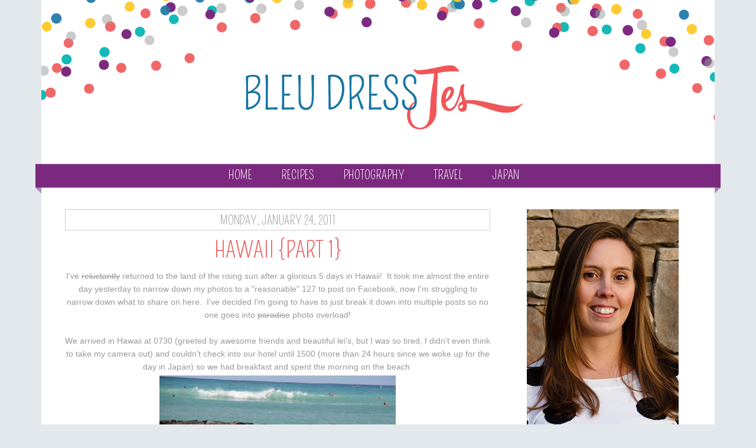

--- FILE ---
content_type: text/html; charset=UTF-8
request_url: http://www.bleudress.com/2011/01/hawaii-part-1-of.html?showComment=1295970708589
body_size: 13870
content:
<!DOCTYPE html>
<html dir='ltr' xmlns='http://www.w3.org/1999/xhtml' xmlns:b='http://www.google.com/2005/gml/b' xmlns:data='http://www.google.com/2005/gml/data' xmlns:expr='http://www.google.com/2005/gml/expr'>
<head>
<link href='https://www.blogger.com/static/v1/widgets/2944754296-widget_css_bundle.css' rel='stylesheet' type='text/css'/>
<meta content='3c46494c72635af3a49cfa87355707a3' name='p:domain_verify'/>
<link href='http://fonts.googleapis.com/css?family=Pompiere' rel='stylesheet' type='text/css'/>
<meta content='text/html; charset=UTF-8' http-equiv='Content-Type'/>
<meta content='blogger' name='generator'/>
<link href='http://www.bleudress.com/favicon.ico' rel='icon' type='image/x-icon'/>
<link href='http://www.bleudress.com/2011/01/hawaii-part-1-of.html' rel='canonical'/>
<link rel="alternate" type="application/atom+xml" title="Bleu Dress Jes - Atom" href="http://www.bleudress.com/feeds/posts/default" />
<link rel="alternate" type="application/rss+xml" title="Bleu Dress Jes - RSS" href="http://www.bleudress.com/feeds/posts/default?alt=rss" />
<link rel="service.post" type="application/atom+xml" title="Bleu Dress Jes - Atom" href="https://www.blogger.com/feeds/7143618347631779886/posts/default" />

<link rel="alternate" type="application/atom+xml" title="Bleu Dress Jes - Atom" href="http://www.bleudress.com/feeds/3444954512914283774/comments/default" />
<!--Can't find substitution for tag [blog.ieCssRetrofitLinks]-->
<link href='https://blogger.googleusercontent.com/img/b/R29vZ2xl/AVvXsEiwotujiZzhsluV_7S4uWCa69_wYZwKghdHMV3cort02UmvsnDYRa7BSRkF_VWb-Hq2aMCQOcl-HsnuWBZiFavHxJCnN62x4pRlHDQ9PhWYuAWVrRHbbZI8eO7JvO13JecfNy5fen_cxEE/s400/IMG_4673.JPG' rel='image_src'/>
<meta content='http://www.bleudress.com/2011/01/hawaii-part-1-of.html' property='og:url'/>
<meta content='Hawaii {Part 1}' property='og:title'/>
<meta content='I&#39;ve reluctantly  returned to the land of the rising sun after a glorious 5 days in Hawaii!  It took me almost the entire day yesterday to n...' property='og:description'/>
<meta content='https://blogger.googleusercontent.com/img/b/R29vZ2xl/AVvXsEiwotujiZzhsluV_7S4uWCa69_wYZwKghdHMV3cort02UmvsnDYRa7BSRkF_VWb-Hq2aMCQOcl-HsnuWBZiFavHxJCnN62x4pRlHDQ9PhWYuAWVrRHbbZI8eO7JvO13JecfNy5fen_cxEE/w1200-h630-p-k-no-nu/IMG_4673.JPG' property='og:image'/>
<title>Bleu Dress Jes: Hawaii {Part 1}</title>
<style id='page-skin-1' type='text/css'><!--
/*
-----------------------------------------------
TEMPLATE NAME
Blogger Template Style
Name: Jes - BleuDress
Designer: Fran G.
URL: www.freeborboletadesigns.com
----------------------------------------------- */
#navbar-iframe {   display: none !important;}
/* Variable definitions
====================
<Variable name="textcolor" description="Text Color"
type="color" default="#333">
<Variable name="sidebarcolor" description="Sidebar Title Color"
type="color" default="#999">
<Variable name="sidebartitlefont" description="Sidebar Title Font"
type="font" default="normal Arial, sans-serif">
<Variable name="postfooterfont" description="Post Footer Font"
type="font" default="normal Arial, sans-serif">
<Variable name="startSide" description="Side where text starts in blog language"
type="automatic" default="left">
<Variable name="endSide" description="Side where text ends in blog language"
type="automatic" default="right">
*/
/* Use this with templates/template-twocol.html */
body {
background-color: #e3e8ec;
color: #999;
font: normal normal 400 14px 'Century Gothic', 'Helvetica Neue', Helvetica, sans-serif;
margin:0;
}
a:link {
color: #7a287d;
text-decoration:none;
}
a:visited {
color: #7a287d;
opacity: 0.8;
text-decoration:none;
}
a:hover {
color: #999;
text-decoration:none;
}
a img {
border-width:0;
}
.PageList li.selected a {
font-weight: normal !important;
}
/* Header
-----------------------------------------------
*/
#header-wrapper {
background: url();
height: 270px;
width: 1140px;
}
#header img {
margin-left: auto;
margin-right: auto;
}
#header h1 {
display: none;
}
.description {
display: none;
}
/* Menu
------------------------------------------------*/
#PageList1 {
background-image: url('https://blogger.googleusercontent.com/img/b/R29vZ2xl/AVvXsEitwUFoEY81LySJ1nfdgIl6KWNjLonamMMuCYyxb1jJBYM0RHXQuYPrJWK7vK9TwnlIFiU8-gzyKneG4E_UbxSystoQrdzMlPnFGMA-POKfL2NOAcMTo-9iXw-W1p3rJ6mEOvQJ-1DyEDTH/s1600/menu-bkdg.png');
background-repeat: no-repeat;
background-position:center;
color: #fff;
font: normal normal 400 20px 'Pompiere', Helvetica, sans-serif;
height: 50px;
margin-left: -10px;
text-transform: uppercase;
text-align: center;
width: 1160px;
}
#PageList1 li {
margin: 7px 15px;
}
#PageList1 LI a {
color: #fff;
margin: 0;
}
.PageList li.selected a {
font-weight: normal !important;
}
#PageList1 LI a:hover {
opacity: 0.7;
}
.PageList {
padding-top: 15px;
text-align:center !important;
}
.PageList li {
display:inline !important;
float:none !important;
}
/* Outer-Wrapper
----------------------------------------------- */
#outer-wrapper {
background: #fff;
margin: 0 auto;
padding: 0px;
text-align:left;
width: 1140px;
}
#main-wrapper {
float: left;
margin: 20px 40px 0px;
overflow: show;
padding: 0;
width: 720px;
word-wrap: break-word;
}
#sidebar-wrapper {
float: right;
margin-right: 40px;
margin-top: 20px;
overflow: show;
width: 300px;
word-wrap: break-word;
}
#left-sidebar-wrapper {
float: right;
margin-right: 40px;
overflow: show;
width: 300px;
word-wrap: break-word;
}
/* Headings
----------------------------------------------- */
h1,
h2,
h3,
h4,
h5,
h6 {
background: url() no-repeat;
color: #999;
font-family:'Pompiere', Helvetica, sans-serif;
font-weight: normal;
text-transform:uppercase;
}
.sidebar h2 {
border: 1px solid #ccc;
color: #999;
font-size: 18px;
padding: 8px 0px;
text-align: center;
}
/* Posts
-----------------------------------------------
*/
h2.date-header {
border: 1px solid #ccc;
font-size: 20px;
margin: 0px 0px 10px 0px;
padding: 6px 0px 4px;
text-align: center;
}
.post {
margin:.5em 0 1.5em;
padding-bottom:1.5em;
}
.post-title {
color: #f05657;
font: normal normal 400 38px 'Pompiere', sans-serif;
margin: 10px 0px;
padding: 0px;
text-align: center;
text-transform: uppercase;
}
.post-title a,
.post-title a:visited {
color: #f05657;
font-weight:normal;
text-decoration:none;
}
.post-title a:hover {
color: #999;
}
.post-body {
line-height: 1.6em;
margin:0 0 .75em;
}
.post-body blockquote {
line-height:1.3em;
}
.post-footer {
background-color: #f2f2f2;
color: #999;
margin: .75em 0;
padding: 5px 10px 8px;
}
.comment-link {
}
.post img, table.tr-caption-container {
padding:4px;
}
.tr-caption-container img {
border: none;
padding: 0;
}
.post blockquote {
margin:1em 20px;
}
.post blockquote p {
margin:.75em 0;
}
.signature {
float: right;
}
/* Comments
----------------------------------------------- */
#comments h4 {
color: #f05657;
font-size: 20px;
line-height: 1.4em;
margin:1em 0;
}
#comments-block {
line-height:1.6em;
margin:1em 0 1.5em;
}
#comments-block .comment-author {
margin:.5em 0;
}
#comments-block .comment-body {
margin:.25em 0 0;
}
#comments-block .comment-footer {
line-height: 1.4em;
margin:-.25em 0 2em;
}
#comments-block .comment-body p {
margin:0 0 .75em;
}
.deleted-comment {
color:gray;
font-style:italic;
}
#blog-pager-newer-link {
float: left;
}
#blog-pager-older-link {
float: right;
}
#blog-pager {
text-align: center;
}
.feed-links {
clear: both;
line-height: 2.5em;
}
/* Sidebar Content
----------------------------------------------- */
.sidebar {
line-height: 1.5em;
}
.sidebar a {
color: #666;
border-bottom: 1px dotted #eee;
}
.sidebar a:visited {
border-bottom: 1px dotted #eee;
color: #999;
}
.sidebar a:hover {
color: #999;
border-bottom: none;
}
.sidebar ul {
list-style:none;
margin:0 0 0;
padding:0 0 0;
}
.sidebar li {
line-height:1.5em;
margin:0;
padding-top:0;
padding-right:0;
padding-bottom:.25em;
padding-left:15px;
text-indent:0;
}
.sidebar .widget, .main .widget {
margin:0 0 1.5em;
padding:0 0 1.5em;
}
.main .Blog {
border-bottom-width: 0;
}
.widget .zippy {
color: #7a287d;
text-shadow: 2px 2px 1px rgba(0, 0, 0, .1);
}
.gsc-search-button {
background: #7a287d;
border: 0;
color: #fff;
font: normal normal 400 18px 'Pompiere', sans-serif;
text-transform: uppercase;
}
.gsc-search-button:hover {
opacity: 0.8;
}
input.gsc-input {
border: 1px solid #7a287d !important;
height: 28px;
outline:none;
}
/* Social Media
----------------------------------------------- */
#socmed {
width:270px;
height:30px;
background: url('https://blogger.googleusercontent.com/img/b/R29vZ2xl/AVvXsEgJ7mKEV-eZEKQxPOto566SU-llD9yLYDDEiqPabTizXP8u8x8yiB3gb6USznfEo97dn5q5tQ9vhSHKKnkr0wLo6OIjiJRhsQkhoKmmhCVzYei6x1COGFNPPRPuMxaHHlvip5YCIy3hTuGb/s1600/socialmedia.png');
margin: 0px auto;
padding: 0;
position: relative;
}
#socmed li {
margin: 0;
padding: 0;
height: 36px;
list-style: none;
}
#socmed li, #socmed a {
border-bottom: none;
height: 30px;
display: block;
background:none;
}
#smemail {
height : 30px;
width : 40px;
position: absolute;
left: 0px;
top: 0px;
}
#smemail a:hover {
background: #fff;
opacity: 0.5;
}
#blovin {
height : 30px;
width : 35px;
position: absolute;
left: 65px;
top: 0px;
}
#blovin a:hover {
background: #fff;
opacity: 0.5;
}
#tw {
height : 30px;
width : 30px;
position: absolute;
left: 126px;
top: 0px;
}
#tw a:hover {
background: #fff;
opacity: 0.5;
}
#insta {
height : 30px;
width : 30px;
position: absolute;
left: 185px;
top: 0px;
}
#insta a:hover {
background: #fff;
opacity: 0.5;}
#pin {
height : 30px;
width : 30px;
position: absolute;
left: 245px;
top: 0px;
}
#pin a:hover {
background: #fff;
opacity: 0.5;
}
/* Profile
----------------------------------------------- */
.profile-img {
border: 0px solid $bordercolor;
float: left;
margin-top: 0;
margin-right: 5px;
margin-bottom: 5px;
margin-left: 0;
padding: 4px;
}
.profile-data {
color: #999999;
font: normal normal 100% Arial, sans-Serif;
font-weight: bold;
line-height: 1.6em;
margin: 0;
}
.profile-datablock {
margin:.5em 0 .5em;
}
.profile-textblock {
line-height: 1.6em;
margin: 0.5em 0;
}
.profile-link {
font: normal normal 100% Arial, sans-Serif;
}
/* Footer
----------------------------------------------- */
#footer {
background: url();
clear:both;
height: 100px;
margin:0 auto;
text-transform:none;
text-align: center;
width: 1000px;
}

--></style>
<link href='https://www.blogger.com/dyn-css/authorization.css?targetBlogID=7143618347631779886&amp;zx=c4570bd4-db3b-4809-a135-1195ed3e66a2' media='none' onload='if(media!=&#39;all&#39;)media=&#39;all&#39;' rel='stylesheet'/><noscript><link href='https://www.blogger.com/dyn-css/authorization.css?targetBlogID=7143618347631779886&amp;zx=c4570bd4-db3b-4809-a135-1195ed3e66a2' rel='stylesheet'/></noscript>
<meta name='google-adsense-platform-account' content='ca-host-pub-1556223355139109'/>
<meta name='google-adsense-platform-domain' content='blogspot.com'/>

</head>
<body>
<div id='outer-wrapper'><div id='wrap2'>
<!-- skip links for text browsers -->
<span id='skiplinks' style='display:none;'>
<a href='#main'>skip to main </a> |
      <a href='#sidebar'>skip to sidebar</a>
</span>
<div id='header-wrapper'>
<div class='header section' id='header'><div class='widget Navbar' data-version='1' id='Navbar1'><script type="text/javascript">
    function setAttributeOnload(object, attribute, val) {
      if(window.addEventListener) {
        window.addEventListener('load',
          function(){ object[attribute] = val; }, false);
      } else {
        window.attachEvent('onload', function(){ object[attribute] = val; });
      }
    }
  </script>
<div id="navbar-iframe-container"></div>
<script type="text/javascript" src="https://apis.google.com/js/platform.js"></script>
<script type="text/javascript">
      gapi.load("gapi.iframes:gapi.iframes.style.bubble", function() {
        if (gapi.iframes && gapi.iframes.getContext) {
          gapi.iframes.getContext().openChild({
              url: 'https://www.blogger.com/navbar/7143618347631779886?po\x3d3444954512914283774\x26origin\x3dhttp://www.bleudress.com',
              where: document.getElementById("navbar-iframe-container"),
              id: "navbar-iframe"
          });
        }
      });
    </script><script type="text/javascript">
(function() {
var script = document.createElement('script');
script.type = 'text/javascript';
script.src = '//pagead2.googlesyndication.com/pagead/js/google_top_exp.js';
var head = document.getElementsByTagName('head')[0];
if (head) {
head.appendChild(script);
}})();
</script>
</div><div class='widget Header' data-version='1' id='Header1'>
<div id='header-inner'>
<a href='http://www.bleudress.com/' style='display: block'>
<img alt='Bleu Dress Jes' height='270px; ' id='Header1_headerimg' src='https://blogger.googleusercontent.com/img/b/R29vZ2xl/AVvXsEjBKdLb1uRtsJS1WDrz25S0Uo1MOb_gTnlg3s0HPhUBpMUW50XDNhblwxVGCwxCAz-pUBjEQtETgRKJui6JBPXCN8DJ5LjmUbwtozzSKKpXQhybnwUvxtlnAzj5uJnQqUDb7QOIMx5Cnzc/s1600/BleuDress-NewHeader.png' style='display: block' width='1140px; '/>
</a>
</div>
</div></div>
</div>
<div id='content-wrapper'>
<div id='crosscol-wrapper' style='text-align:center'>
<div class='crosscol section' id='crosscol'><div class='widget PageList' data-version='1' id='PageList1'>
<h2>Pages</h2>
<div class='widget-content'>
<ul>
<li>
<a href='http://www.bleudress.com/'>Home</a>
</li>
<li>
<a href='http://www.bleudress.com/search/label/recipe'>Recipes</a>
</li>
<li>
<a href='http://www.bleudress.com/search/label/photography'>Photography</a>
</li>
<li>
<a href='http://www.bleudress.com/search/label/travel'>Travel</a>
</li>
<li>
<a href='http://www.bleudress.com/search/label/Japan'>Japan</a>
</li>
</ul>
<div class='clear'></div>
</div>
</div></div>
</div>
<div id='left-sidebar-wrapper'><div class='sidebar no-items section' id='left-sidebar'></div>
</div>
<div id='main-wrapper'>
<div class='main section' id='main'><div class='widget Blog' data-version='1' id='Blog1'>
<div class='blog-posts hfeed'>
<!--Can't find substitution for tag [defaultAdStart]-->

          <div class="date-outer">
        
<h2 class='date-header'><span>Monday, January 24, 2011</span></h2>

          <div class="date-posts">
        
<div class='post-outer'>
<div class='post hentry uncustomized-post-template'>
<a name='3444954512914283774'></a>
<h3 class='post-title entry-title'>
Hawaii {Part 1}
</h3>
<div class='post-header'>
<div class='post-header-line-1'></div>
</div>
<div class='post-body entry-content' id='post-body-3444954512914283774'>
<div style="text-align: center;">I've <s>reluctantly</s>&nbsp;returned to the land of the rising sun after a glorious 5 days in Hawaii! &nbsp;It took me almost the entire day yesterday to narrow down my photos to a "reasonable" 127 to post on Facebook, now I'm struggling to narrow down what to share on here. &nbsp;I've decided I'm going to have to just break it down into multiple posts so no one goes into <s>paradise</s>&nbsp;photo&nbsp;overload!</div><div style="text-align: center;"><br />
</div><div style="text-align: center;">We arrived in Hawaii at 0730 (greeted by awesome friends and beautiful lei's, but I was so tired, I didn't even think to take my camera out) and couldn't check into our hotel until 1500 (more than 24 hours since we woke up for the day in Japan) so we had breakfast and spent the morning on the beach&nbsp;</div><div class="separator" style="clear: both; text-align: center;"><a href="https://blogger.googleusercontent.com/img/b/R29vZ2xl/AVvXsEiwotujiZzhsluV_7S4uWCa69_wYZwKghdHMV3cort02UmvsnDYRa7BSRkF_VWb-Hq2aMCQOcl-HsnuWBZiFavHxJCnN62x4pRlHDQ9PhWYuAWVrRHbbZI8eO7JvO13JecfNy5fen_cxEE/s1600/IMG_4673.JPG" imageanchor="1" style="margin-left: 1em; margin-right: 1em;"><img border="0" height="266" src="https://blogger.googleusercontent.com/img/b/R29vZ2xl/AVvXsEiwotujiZzhsluV_7S4uWCa69_wYZwKghdHMV3cort02UmvsnDYRa7BSRkF_VWb-Hq2aMCQOcl-HsnuWBZiFavHxJCnN62x4pRlHDQ9PhWYuAWVrRHbbZI8eO7JvO13JecfNy5fen_cxEE/s400/IMG_4673.JPG" width="400" /></a></div><br />
<div class="separator" style="clear: both; text-align: center;"><a href="https://blogger.googleusercontent.com/img/b/R29vZ2xl/AVvXsEiNg5UWUP0S0YCNzKkClkuwg2HOTbEIcFRHUPh8vLD_ZmAVBp-AVyUVg-OQ4_Jh_-x4RsfYvqaS1oGKP4UZfnSMnOP_2qqgRR80RZLfPeCe_puKtcvOWFWEplZGm_ZU6wVb4Hzzdl53Th4/s1600/IMG_4695a.JPG" imageanchor="1" style="margin-left: 1em; margin-right: 1em;"><img border="0" height="400" src="https://blogger.googleusercontent.com/img/b/R29vZ2xl/AVvXsEiNg5UWUP0S0YCNzKkClkuwg2HOTbEIcFRHUPh8vLD_ZmAVBp-AVyUVg-OQ4_Jh_-x4RsfYvqaS1oGKP4UZfnSMnOP_2qqgRR80RZLfPeCe_puKtcvOWFWEplZGm_ZU6wVb4Hzzdl53Th4/s400/IMG_4695a.JPG" width="285" /></a></div><br />
<div class="separator" style="clear: both; text-align: center;"><a href="https://blogger.googleusercontent.com/img/b/R29vZ2xl/AVvXsEi6Rn67zXwR6ixf8ifMpIgt_7GI5YYrpViRyIpIFmd5iRMxFw4cMf6MfdgkZlc-xwvolH7XIN4gcm_ZqqxRppGGDQRXGBF1pwkVRq9kWQr4oTL2a9eIrpoO-k9-85OuRW4ftj44njX039E/s1600/IMG_4702.JPG" imageanchor="1" style="margin-left: 1em; margin-right: 1em;"><img border="0" height="266" src="https://blogger.googleusercontent.com/img/b/R29vZ2xl/AVvXsEi6Rn67zXwR6ixf8ifMpIgt_7GI5YYrpViRyIpIFmd5iRMxFw4cMf6MfdgkZlc-xwvolH7XIN4gcm_ZqqxRppGGDQRXGBF1pwkVRq9kWQr4oTL2a9eIrpoO-k9-85OuRW4ftj44njX039E/s400/IMG_4702.JPG" width="400" /></a></div><div style="text-align: center;"><br />
</div><div style="text-align: center;">then went off in search of lunch and ended up sleeping in the car in a mall parking lot for a an hour or so (wow, that was one incredibly long run on sentence...I apparently haven't completely recovered from jet lag). &nbsp;After we checked in, we slept for a another hour then ordered pizza and watched tv on our computers. &nbsp;(him, House and me, Grey's Anatomy) &nbsp;It really is the simple things about life in America that we miss! &nbsp;We were so happy to just have a "normal" night in together!</div><div style="text-align: center;"><br />
</div><div style="text-align: center;">My 1st slice of GOOD pizza in over 4 months&nbsp;(Anthony's doesn't count). &nbsp;YUM!</div><div class="separator" style="clear: both; text-align: center;"><a href="https://blogger.googleusercontent.com/img/b/R29vZ2xl/AVvXsEjvg6kZ6eEs5gZ77xEN6aLbt0SSDlczzAmXtGpWeeE3hBGXZt1hRlhRiiiYZGWeNiRzt9Qmzy5Yd-H0YkGxmRtKRWHNQseuov-gT7yJpTjqIYCmAwkbZzIUhiYBhS_a0_YKVm5Habe9kZw/s1600/pizza.JPG" imageanchor="1" style="margin-left: 1em; margin-right: 1em;"><img border="0" height="400" src="https://blogger.googleusercontent.com/img/b/R29vZ2xl/AVvXsEjvg6kZ6eEs5gZ77xEN6aLbt0SSDlczzAmXtGpWeeE3hBGXZt1hRlhRiiiYZGWeNiRzt9Qmzy5Yd-H0YkGxmRtKRWHNQseuov-gT7yJpTjqIYCmAwkbZzIUhiYBhS_a0_YKVm5Habe9kZw/s400/pizza.JPG" width="300" /></a></div><div style="text-align: center;"><br />
</div><div style="text-align: center;"><br />
</div><div style="text-align: center;">Our 2nd day there was really cloudy and overcast yet still warm, so I was happy. &nbsp;After I dropped Jason off at work, I met up with the awesomeness that is Sarah, who writes over at&nbsp;<a href="http://gijoeswife.blogspot.com/">GI Joe's Wife</a>. &nbsp;She was so gracious to show me around the local malls in Hawaii in search of the perfect anniversary dress. &nbsp;I was so thrilled just to be shopping again, that I may have bought way more than just an anniversary dress. &nbsp;My suitcase might have been overweight on the way home =/ &nbsp;Somehow, 2 bloggers made it through an entire day together with out taking a single photo!?!?!?! &nbsp;We made up for it later, don't worry!</div><div style="text-align: center;"><br />
</div><div style="text-align: center;">That night <s>after a huge miscommunication between Jason and I that left me waiting at Ft Shafter for 2 hours</s>&nbsp;we met up with those friends that had lei'd us the day prior for dinner in Waikiki. &nbsp;Of all the restaurants there, I chose Cheesecake Factory which is normally not my thing, I normally go for the local restaurants but I was so happy I did! &nbsp;Mmmmmmm yumminess!</div><div style="text-align: center;"><br />
</div><div class="separator" style="clear: both; text-align: center;"><a href="https://blogger.googleusercontent.com/img/b/R29vZ2xl/AVvXsEid0_noXAWg4uk2_UUEXqLzIbGfW2M0IMNTEpFyTSuONOb8SrJ9YtDjlZO5VjKhrybXhxOmb8svafsQ2mm7VzadtugOJuJ4pU82sMuJ5hH7ClkMg0p0AXF4DiKBTArNKGMpBRNJgn9EyWo/s1600/drink.JPG" imageanchor="1" style="margin-left: 1em; margin-right: 1em;"><img border="0" height="320" src="https://blogger.googleusercontent.com/img/b/R29vZ2xl/AVvXsEid0_noXAWg4uk2_UUEXqLzIbGfW2M0IMNTEpFyTSuONOb8SrJ9YtDjlZO5VjKhrybXhxOmb8svafsQ2mm7VzadtugOJuJ4pU82sMuJ5hH7ClkMg0p0AXF4DiKBTArNKGMpBRNJgn9EyWo/s320/drink.JPG" width="239" /></a></div><div style="text-align: center;"><br />
</div><div class="separator" style="clear: both; text-align: center;">We're so grateful to have friends like these guys! &nbsp;The Army really is a blessing in disguise sometimes =)</div><div class="separator" style="clear: both; text-align: center;"><a href="https://blogger.googleusercontent.com/img/b/R29vZ2xl/AVvXsEgcz93sTevolV3_dt07lUIknDuNpR3RX3dDj1R3RdkTlo_3ffREAzQeCponY5TXpnJSLWY6BEE7yMMH_-opMKKjeG_L9Idwjj5qIZR42l5cLXdVnAQ0XmoUkjm0MA4OeIwApiI1vFoKQkQ/s1600/IMG_4715.JPG" imageanchor="1" style="margin-left: 1em; margin-right: 1em;"><img border="0" height="266" src="https://blogger.googleusercontent.com/img/b/R29vZ2xl/AVvXsEgcz93sTevolV3_dt07lUIknDuNpR3RX3dDj1R3RdkTlo_3ffREAzQeCponY5TXpnJSLWY6BEE7yMMH_-opMKKjeG_L9Idwjj5qIZR42l5cLXdVnAQ0XmoUkjm0MA4OeIwApiI1vFoKQkQ/s400/IMG_4715.JPG" width="400" /></a></div><div style="text-align: center;"><br />
</div><div style="text-align: center;"><br />
</div><div style="text-align: center;">The real fun starts tomorrow =)</div>
<div style='clear: both;'></div>
</div>
<div class='post-footer'>
<div class='post-footer-line post-footer-line-1'>
<span class='post-author vcard'>
Posted by
<span class='fn'>Jes</span>
</span>
<span class='post-timestamp'>
at
<a class='timestamp-link' href='http://www.bleudress.com/2011/01/hawaii-part-1-of.html' rel='bookmark' title='permanent link'><abbr class='published' title='2011-01-24T18:01:00-08:00'>18:01</abbr></a>
</span>
<span class='reaction-buttons'>
</span>
<span class='star-ratings'>
</span>
<span class='post-comment-link'>
</span>
<span class='post-backlinks post-comment-link'>
</span>
<span class='post-icons'>
<span class='item-action'>
<a href='https://www.blogger.com/email-post/7143618347631779886/3444954512914283774' title='Email Post'>
<img alt='' class='icon-action' height='13' src='http://img1.blogblog.com/img/icon18_email.gif' width='18'/>
</a>
</span>
<span class='item-control blog-admin pid-597207867'>
<a href='https://www.blogger.com/post-edit.g?blogID=7143618347631779886&postID=3444954512914283774&from=pencil' title='Edit Post'>
<img alt='' class='icon-action' height='18' src='https://resources.blogblog.com/img/icon18_edit_allbkg.gif' width='18'/>
</a>
</span>
</span>
<div class='post-share-buttons goog-inline-block'>
</div>
</div>
<div class='post-footer-line post-footer-line-2'>
<span class='post-labels'>
Labels:
<a href='http://www.bleudress.com/search/label/hawaii' rel='tag'>hawaii</a>,
<a href='http://www.bleudress.com/search/label/travel' rel='tag'>travel</a>
</span>
</div>
<div class='post-footer-line post-footer-line-3'>
<span class='post-location'>
</span>
</div>
</div>
</div>
<div class='comments' id='comments'>
<a name='comments'></a>
<h4>
7
comments:
        
</h4>
<div id='Blog1_comments-block-wrapper'>
<dl class='avatar-comment-indent' id='comments-block'>
<dt class='comment-author ' id='c4276239895956490651'>
<a name='c4276239895956490651'></a>
<div class="avatar-image-container avatar-stock"><span dir="ltr"><a href="https://www.blogger.com/profile/07241287611810373049" target="" rel="nofollow" onclick="" class="avatar-hovercard" id="av-4276239895956490651-07241287611810373049"><img src="//www.blogger.com/img/blogger_logo_round_35.png" width="35" height="35" alt="" title="hmb">

</a></span></div>
<a href='https://www.blogger.com/profile/07241287611810373049' rel='nofollow'>hmb</a>
said...
</dt>
<dd class='comment-body' id='Blog1_cmt-4276239895956490651'>
<p>
No...Anthony&#39;s never counts! I&#39;m not even sure why Anthony&#39;s exists!<br /><br />Anywho...I&#39;m glad you enjoyed Hawaii!!
</p>
</dd>
<dd class='comment-footer'>
<span class='comment-timestamp'>
<a href='http://www.bleudress.com/2011/01/hawaii-part-1-of.html?showComment=1295922354579#c4276239895956490651' title='comment permalink'>
Mon Jan 24, 06:25:00 PM
</a>
<span class='item-control blog-admin pid-1088675944'>
<a class='comment-delete' href='https://www.blogger.com/comment/delete/7143618347631779886/4276239895956490651' title='Delete Comment'>
<img src='https://resources.blogblog.com/img/icon_delete13.gif'/>
</a>
</span>
</span>
</dd>
<dt class='comment-author ' id='c6029519620383736378'>
<a name='c6029519620383736378'></a>
<div class="avatar-image-container vcard"><span dir="ltr"><a href="https://www.blogger.com/profile/06536857097287394235" target="" rel="nofollow" onclick="" class="avatar-hovercard" id="av-6029519620383736378-06536857097287394235"><img src="https://resources.blogblog.com/img/blank.gif" width="35" height="35" class="delayLoad" style="display: none;" longdesc="//4.bp.blogspot.com/_yIgGlVV63ZI/TIuJ-njEetI/AAAAAAAAAW8/S3xkdf6iRTQ/S45-s35/DSC_0203.JPG" alt="" title="SLM">

<noscript><img src="//4.bp.blogspot.com/_yIgGlVV63ZI/TIuJ-njEetI/AAAAAAAAAW8/S3xkdf6iRTQ/S45-s35/DSC_0203.JPG" width="35" height="35" class="photo" alt=""></noscript></a></span></div>
<a href='https://www.blogger.com/profile/06536857097287394235' rel='nofollow'>SLM</a>
said...
</dt>
<dd class='comment-body' id='Blog1_cmt-6029519620383736378'>
<p>
Can&#39;t wait to see more!!!
</p>
</dd>
<dd class='comment-footer'>
<span class='comment-timestamp'>
<a href='http://www.bleudress.com/2011/01/hawaii-part-1-of.html?showComment=1295923495017#c6029519620383736378' title='comment permalink'>
Mon Jan 24, 06:44:00 PM
</a>
<span class='item-control blog-admin pid-1689986558'>
<a class='comment-delete' href='https://www.blogger.com/comment/delete/7143618347631779886/6029519620383736378' title='Delete Comment'>
<img src='https://resources.blogblog.com/img/icon_delete13.gif'/>
</a>
</span>
</span>
</dd>
<dt class='comment-author ' id='c6961244500504888546'>
<a name='c6961244500504888546'></a>
<div class="avatar-image-container vcard"><span dir="ltr"><a href="https://www.blogger.com/profile/16524398204443659883" target="" rel="nofollow" onclick="" class="avatar-hovercard" id="av-6961244500504888546-16524398204443659883"><img src="https://resources.blogblog.com/img/blank.gif" width="35" height="35" class="delayLoad" style="display: none;" longdesc="//blogger.googleusercontent.com/img/b/R29vZ2xl/AVvXsEitweNGxCOevKs1BVx-QCFa5wtQKUbCnNL_xzsSb8-CNnJ90tU-EJtyZ43wKV-GtXAiUK7bFNxNYdt7xdoXx0fk5h9fuL4JX2J_dRDf5Reig7hoKFt1olAkXJsLFJK-S3o/s45-c/75973_693706815064_2030055156_n.jpg" alt="" title="Sarah">

<noscript><img src="//blogger.googleusercontent.com/img/b/R29vZ2xl/AVvXsEitweNGxCOevKs1BVx-QCFa5wtQKUbCnNL_xzsSb8-CNnJ90tU-EJtyZ43wKV-GtXAiUK7bFNxNYdt7xdoXx0fk5h9fuL4JX2J_dRDf5Reig7hoKFt1olAkXJsLFJK-S3o/s45-c/75973_693706815064_2030055156_n.jpg" width="35" height="35" class="photo" alt=""></noscript></a></span></div>
<a href='https://www.blogger.com/profile/16524398204443659883' rel='nofollow'>Sarah</a>
said...
</dt>
<dd class='comment-body' id='Blog1_cmt-6961244500504888546'>
<p>
I love that you said &quot;lei&#39;d&quot;. Hehehe. =)
</p>
</dd>
<dd class='comment-footer'>
<span class='comment-timestamp'>
<a href='http://www.bleudress.com/2011/01/hawaii-part-1-of.html?showComment=1295924625898#c6961244500504888546' title='comment permalink'>
Mon Jan 24, 07:03:00 PM
</a>
<span class='item-control blog-admin pid-1002407152'>
<a class='comment-delete' href='https://www.blogger.com/comment/delete/7143618347631779886/6961244500504888546' title='Delete Comment'>
<img src='https://resources.blogblog.com/img/icon_delete13.gif'/>
</a>
</span>
</span>
</dd>
<dt class='comment-author ' id='c6701404132458482718'>
<a name='c6701404132458482718'></a>
<div class="avatar-image-container vcard"><span dir="ltr"><a href="https://www.blogger.com/profile/08033554933698248094" target="" rel="nofollow" onclick="" class="avatar-hovercard" id="av-6701404132458482718-08033554933698248094"><img src="https://resources.blogblog.com/img/blank.gif" width="35" height="35" class="delayLoad" style="display: none;" longdesc="//blogger.googleusercontent.com/img/b/R29vZ2xl/AVvXsEjCl5hixVuGAHkuB3iGDFv21QKL5_dm1_dxB1tDg-Pi6-AMUVPfmtDdc4fdBRZrGdzyrGp5RnJXV4kur_QoBCPsHtMBDOLOoaXH5O7klQ198gHhuRh7nXSwbLquMPcUww/s45-c/*" alt="" title="Kara">

<noscript><img src="//blogger.googleusercontent.com/img/b/R29vZ2xl/AVvXsEjCl5hixVuGAHkuB3iGDFv21QKL5_dm1_dxB1tDg-Pi6-AMUVPfmtDdc4fdBRZrGdzyrGp5RnJXV4kur_QoBCPsHtMBDOLOoaXH5O7klQ198gHhuRh7nXSwbLquMPcUww/s45-c/*" width="35" height="35" class="photo" alt=""></noscript></a></span></div>
<a href='https://www.blogger.com/profile/08033554933698248094' rel='nofollow'>Kara</a>
said...
</dt>
<dd class='comment-body' id='Blog1_cmt-6701404132458482718'>
<p>
Anthony&#39;s is gross. We have Pizza Hut on base here, I take it you don&#39;t? I&#39;m seriously jealous of your trip though!
</p>
</dd>
<dd class='comment-footer'>
<span class='comment-timestamp'>
<a href='http://www.bleudress.com/2011/01/hawaii-part-1-of.html?showComment=1295925656839#c6701404132458482718' title='comment permalink'>
Mon Jan 24, 07:20:00 PM
</a>
<span class='item-control blog-admin pid-376839224'>
<a class='comment-delete' href='https://www.blogger.com/comment/delete/7143618347631779886/6701404132458482718' title='Delete Comment'>
<img src='https://resources.blogblog.com/img/icon_delete13.gif'/>
</a>
</span>
</span>
</dd>
<dt class='comment-author ' id='c894460576931494943'>
<a name='c894460576931494943'></a>
<div class="avatar-image-container vcard"><span dir="ltr"><a href="https://www.blogger.com/profile/10104059549970550399" target="" rel="nofollow" onclick="" class="avatar-hovercard" id="av-894460576931494943-10104059549970550399"><img src="https://resources.blogblog.com/img/blank.gif" width="35" height="35" class="delayLoad" style="display: none;" longdesc="//blogger.googleusercontent.com/img/b/R29vZ2xl/AVvXsEgChVzOF0YMDs9--sGcurz4_xpkfJadh3UMACVfex5ir7bnv7Y1WwCnuDXepgkMFduS3g9_UbacDUfgTMxEHhjInI0ykzVvA8ZIwdRFOmoN6g_QzGHXLqIA-oKZoANyB5U/s45-c/IMG_3548.JPG" alt="" title="Emily">

<noscript><img src="//blogger.googleusercontent.com/img/b/R29vZ2xl/AVvXsEgChVzOF0YMDs9--sGcurz4_xpkfJadh3UMACVfex5ir7bnv7Y1WwCnuDXepgkMFduS3g9_UbacDUfgTMxEHhjInI0ykzVvA8ZIwdRFOmoN6g_QzGHXLqIA-oKZoANyB5U/s45-c/IMG_3548.JPG" width="35" height="35" class="photo" alt=""></noscript></a></span></div>
<a href='https://www.blogger.com/profile/10104059549970550399' rel='nofollow'>Emily</a>
said...
</dt>
<dd class='comment-body' id='Blog1_cmt-894460576931494943'>
<p>
Can&#39;t wait to see more pictures! Glad you had a great time!
</p>
</dd>
<dd class='comment-footer'>
<span class='comment-timestamp'>
<a href='http://www.bleudress.com/2011/01/hawaii-part-1-of.html?showComment=1295961826971#c894460576931494943' title='comment permalink'>
Tue Jan 25, 05:23:00 AM
</a>
<span class='item-control blog-admin pid-1117582925'>
<a class='comment-delete' href='https://www.blogger.com/comment/delete/7143618347631779886/894460576931494943' title='Delete Comment'>
<img src='https://resources.blogblog.com/img/icon_delete13.gif'/>
</a>
</span>
</span>
</dd>
<dt class='comment-author ' id='c4842322908801344288'>
<a name='c4842322908801344288'></a>
<div class="avatar-image-container avatar-stock"><span dir="ltr"><a href="https://www.blogger.com/profile/08806510147628112303" target="" rel="nofollow" onclick="" class="avatar-hovercard" id="av-4842322908801344288-08806510147628112303"><img src="//www.blogger.com/img/blogger_logo_round_35.png" width="35" height="35" alt="" title="Unknown">

</a></span></div>
<a href='https://www.blogger.com/profile/08806510147628112303' rel='nofollow'>Unknown</a>
said...
</dt>
<dd class='comment-body' id='Blog1_cmt-4842322908801344288'>
<p>
looks like fun!! I would LOVE to go to Hawaii! Can&#39;t wait to see more pictures!
</p>
</dd>
<dd class='comment-footer'>
<span class='comment-timestamp'>
<a href='http://www.bleudress.com/2011/01/hawaii-part-1-of.html?showComment=1295970708589#c4842322908801344288' title='comment permalink'>
Tue Jan 25, 07:51:00 AM
</a>
<span class='item-control blog-admin pid-285231462'>
<a class='comment-delete' href='https://www.blogger.com/comment/delete/7143618347631779886/4842322908801344288' title='Delete Comment'>
<img src='https://resources.blogblog.com/img/icon_delete13.gif'/>
</a>
</span>
</span>
</dd>
<dt class='comment-author ' id='c9021732436864775639'>
<a name='c9021732436864775639'></a>
<div class="avatar-image-container vcard"><span dir="ltr"><a href="https://www.blogger.com/profile/03116405895683599572" target="" rel="nofollow" onclick="" class="avatar-hovercard" id="av-9021732436864775639-03116405895683599572"><img src="https://resources.blogblog.com/img/blank.gif" width="35" height="35" class="delayLoad" style="display: none;" longdesc="//blogger.googleusercontent.com/img/b/R29vZ2xl/AVvXsEiGetGOlyy6ynjbdC9reuAnxP0wM3PotSa1FXGhcBytBiEHBUJs6rWslwMkCHGbhACqu2DH6FDhWMOpYZqneO5nSLjVI4yTkeH3eEGnM2_CaSNpsglPc9loVoDB1CvEFg/s45-c/20141025_132442_20141025134403012.jpg" alt="" title="JG">

<noscript><img src="//blogger.googleusercontent.com/img/b/R29vZ2xl/AVvXsEiGetGOlyy6ynjbdC9reuAnxP0wM3PotSa1FXGhcBytBiEHBUJs6rWslwMkCHGbhACqu2DH6FDhWMOpYZqneO5nSLjVI4yTkeH3eEGnM2_CaSNpsglPc9loVoDB1CvEFg/s45-c/20141025_132442_20141025134403012.jpg" width="35" height="35" class="photo" alt=""></noscript></a></span></div>
<a href='https://www.blogger.com/profile/03116405895683599572' rel='nofollow'>JG</a>
said...
</dt>
<dd class='comment-body' id='Blog1_cmt-9021732436864775639'>
<p>
Sounds like a great way to start a vacay - food, friends and relaxation!
</p>
</dd>
<dd class='comment-footer'>
<span class='comment-timestamp'>
<a href='http://www.bleudress.com/2011/01/hawaii-part-1-of.html?showComment=1295979198496#c9021732436864775639' title='comment permalink'>
Tue Jan 25, 10:13:00 AM
</a>
<span class='item-control blog-admin pid-328326739'>
<a class='comment-delete' href='https://www.blogger.com/comment/delete/7143618347631779886/9021732436864775639' title='Delete Comment'>
<img src='https://resources.blogblog.com/img/icon_delete13.gif'/>
</a>
</span>
</span>
</dd>
</dl>
</div>
<p class='comment-footer'>
<a href='https://www.blogger.com/comment/fullpage/post/7143618347631779886/3444954512914283774' onclick='javascript:window.open(this.href, "bloggerPopup", "toolbar=0,location=0,statusbar=1,menubar=0,scrollbars=yes,width=640,height=500"); return false;'>Post a Comment</a>
</p>
<div id='backlinks-container'>
<div id='Blog1_backlinks-container'>
</div>
</div>
</div>
</div>

        </div></div>
      
<!--Can't find substitution for tag [adEnd]-->
</div>
<div class='blog-pager' id='blog-pager'>
<span id='blog-pager-newer-link'>
<a class='blog-pager-newer-link' href='http://www.bleudress.com/2011/01/hawaii-part-2.html' id='Blog1_blog-pager-newer-link' title='Newer Post'>Newer Post</a>
</span>
<span id='blog-pager-older-link'>
<a class='blog-pager-older-link' href='http://www.bleudress.com/2011/01/352-self-portrait.html' id='Blog1_blog-pager-older-link' title='Older Post'>Older Post</a>
</span>
<a class='home-link' href='http://www.bleudress.com/'>Home</a>
</div>
<div class='clear'></div>
<div class='post-feeds'>
<div class='feed-links'>
Subscribe to:
<a class='feed-link' href='http://www.bleudress.com/feeds/3444954512914283774/comments/default' target='_blank' type='application/atom+xml'>Post Comments (Atom)</a>
</div>
</div>
</div></div>
</div>
<div id='sidebar-wrapper'>
<div class='sidebar section' id='sidebar'><div class='widget HTML' data-version='1' id='HTML1'>
<div class='widget-content'>
<div style="text-align:center;">
<img src="https://blogger.googleusercontent.com/img/b/R29vZ2xl/AVvXsEhMvEmq2Wt-c4S-kKCgoPgS0RaV6olYtxBJOtXJ1ZhDFeTLyJnDx7x3tXZ3MSyfAiLNSsr38Yk3dmKR7JMhhPTx0ECPXdXDdsAOqadal8xBI4y5uWiJCVwiIc7R3SiW3JSLdwZCoAfEe4s/s1600/jes-intro.png"/>
<br/>
<br/>
<ul id="socmed">  
<li id="smemail"><a href="mailto:bleudressphoto@gmail.com" taget="_blank"></a></li>
<li id="blovin"><a href="http://www.bloglovin.com/bleudressjes" target="_blank"></a></li>
<li id="tw"><a href="https://twitter.com/BleuDressJes" target="_blank"></a></li>
<li id="insta"><a href="http://instagram.com/bleudressjes" target="_blank"></a></li>
<li id="pin"><a href="http://www.pinterest.com/bleudressjes/" target="_blank"></a></li>
 </ul></div>
</div>
<div class='clear'></div>
</div><div class='widget BlogSearch' data-version='1' id='BlogSearch1'>
<h2 class='title'>Search This Blog</h2>
<div class='widget-content'>
<div id='BlogSearch1_form'>
<form action='http://www.bleudress.com/search' class='gsc-search-box' target='_top'>
<table cellpadding='0' cellspacing='0' class='gsc-search-box'>
<tbody>
<tr>
<td class='gsc-input'>
<input autocomplete='off' class='gsc-input' name='q' size='10' title='search' type='text' value=''/>
</td>
<td class='gsc-search-button'>
<input class='gsc-search-button' title='search' type='submit' value='Search'/>
</td>
</tr>
</tbody>
</table>
</form>
</div>
</div>
<div class='clear'></div>
</div><div class='widget HTML' data-version='1' id='HTML6'>
<h2 class='title'>Mr. &amp; Mrs.</h2>
<div class='widget-content'>
<div align="center"><img alt='Mr &amp; Mrs' height='220' id='Image1_img' src='https://blogger.googleusercontent.com/img/b/R29vZ2xl/AVvXsEjBX9r6kf4Fgucm_Mr5E1lM6tujoYqd0fXLkZqXDuPURXI40cC6rT_BlXsBoYLc58yLhAZDTgDEN7gf69OCievpvgBHE1CTjsifA-rvZVvjn7FlbqVf1F-0YEYbeYUDqYdvRnf5F1i5L6b2/s220/507.JPG' width='147'/></div>
</div>
<div class='clear'></div>
</div><div class='widget BlogArchive' data-version='1' id='BlogArchive1'>
<h2>Blog Archive</h2>
<div class='widget-content'>
<div id='ArchiveList'>
<div id='BlogArchive1_ArchiveList'>
<ul class='hierarchy'>
<li class='archivedate collapsed'>
<a class='toggle' href='javascript:void(0)'>
<span class='zippy'>

        &#9658;&#160;
      
</span>
</a>
<a class='post-count-link' href='http://www.bleudress.com/2020/'>
2020
</a>
<span class='post-count' dir='ltr'>(3)</span>
<ul class='hierarchy'>
<li class='archivedate collapsed'>
<a class='toggle' href='javascript:void(0)'>
<span class='zippy'>

        &#9658;&#160;
      
</span>
</a>
<a class='post-count-link' href='http://www.bleudress.com/2020/02/'>
February
</a>
<span class='post-count' dir='ltr'>(1)</span>
</li>
</ul>
<ul class='hierarchy'>
<li class='archivedate collapsed'>
<a class='toggle' href='javascript:void(0)'>
<span class='zippy'>

        &#9658;&#160;
      
</span>
</a>
<a class='post-count-link' href='http://www.bleudress.com/2020/01/'>
January
</a>
<span class='post-count' dir='ltr'>(2)</span>
</li>
</ul>
</li>
</ul>
<ul class='hierarchy'>
<li class='archivedate collapsed'>
<a class='toggle' href='javascript:void(0)'>
<span class='zippy'>

        &#9658;&#160;
      
</span>
</a>
<a class='post-count-link' href='http://www.bleudress.com/2018/'>
2018
</a>
<span class='post-count' dir='ltr'>(1)</span>
<ul class='hierarchy'>
<li class='archivedate collapsed'>
<a class='toggle' href='javascript:void(0)'>
<span class='zippy'>

        &#9658;&#160;
      
</span>
</a>
<a class='post-count-link' href='http://www.bleudress.com/2018/03/'>
March
</a>
<span class='post-count' dir='ltr'>(1)</span>
</li>
</ul>
</li>
</ul>
<ul class='hierarchy'>
<li class='archivedate collapsed'>
<a class='toggle' href='javascript:void(0)'>
<span class='zippy'>

        &#9658;&#160;
      
</span>
</a>
<a class='post-count-link' href='http://www.bleudress.com/2017/'>
2017
</a>
<span class='post-count' dir='ltr'>(1)</span>
<ul class='hierarchy'>
<li class='archivedate collapsed'>
<a class='toggle' href='javascript:void(0)'>
<span class='zippy'>

        &#9658;&#160;
      
</span>
</a>
<a class='post-count-link' href='http://www.bleudress.com/2017/06/'>
June
</a>
<span class='post-count' dir='ltr'>(1)</span>
</li>
</ul>
</li>
</ul>
<ul class='hierarchy'>
<li class='archivedate collapsed'>
<a class='toggle' href='javascript:void(0)'>
<span class='zippy'>

        &#9658;&#160;
      
</span>
</a>
<a class='post-count-link' href='http://www.bleudress.com/2014/'>
2014
</a>
<span class='post-count' dir='ltr'>(69)</span>
<ul class='hierarchy'>
<li class='archivedate collapsed'>
<a class='toggle' href='javascript:void(0)'>
<span class='zippy'>

        &#9658;&#160;
      
</span>
</a>
<a class='post-count-link' href='http://www.bleudress.com/2014/07/'>
July
</a>
<span class='post-count' dir='ltr'>(5)</span>
</li>
</ul>
<ul class='hierarchy'>
<li class='archivedate collapsed'>
<a class='toggle' href='javascript:void(0)'>
<span class='zippy'>

        &#9658;&#160;
      
</span>
</a>
<a class='post-count-link' href='http://www.bleudress.com/2014/06/'>
June
</a>
<span class='post-count' dir='ltr'>(3)</span>
</li>
</ul>
<ul class='hierarchy'>
<li class='archivedate collapsed'>
<a class='toggle' href='javascript:void(0)'>
<span class='zippy'>

        &#9658;&#160;
      
</span>
</a>
<a class='post-count-link' href='http://www.bleudress.com/2014/05/'>
May
</a>
<span class='post-count' dir='ltr'>(8)</span>
</li>
</ul>
<ul class='hierarchy'>
<li class='archivedate collapsed'>
<a class='toggle' href='javascript:void(0)'>
<span class='zippy'>

        &#9658;&#160;
      
</span>
</a>
<a class='post-count-link' href='http://www.bleudress.com/2014/04/'>
April
</a>
<span class='post-count' dir='ltr'>(15)</span>
</li>
</ul>
<ul class='hierarchy'>
<li class='archivedate collapsed'>
<a class='toggle' href='javascript:void(0)'>
<span class='zippy'>

        &#9658;&#160;
      
</span>
</a>
<a class='post-count-link' href='http://www.bleudress.com/2014/03/'>
March
</a>
<span class='post-count' dir='ltr'>(14)</span>
</li>
</ul>
<ul class='hierarchy'>
<li class='archivedate collapsed'>
<a class='toggle' href='javascript:void(0)'>
<span class='zippy'>

        &#9658;&#160;
      
</span>
</a>
<a class='post-count-link' href='http://www.bleudress.com/2014/02/'>
February
</a>
<span class='post-count' dir='ltr'>(8)</span>
</li>
</ul>
<ul class='hierarchy'>
<li class='archivedate collapsed'>
<a class='toggle' href='javascript:void(0)'>
<span class='zippy'>

        &#9658;&#160;
      
</span>
</a>
<a class='post-count-link' href='http://www.bleudress.com/2014/01/'>
January
</a>
<span class='post-count' dir='ltr'>(16)</span>
</li>
</ul>
</li>
</ul>
<ul class='hierarchy'>
<li class='archivedate collapsed'>
<a class='toggle' href='javascript:void(0)'>
<span class='zippy'>

        &#9658;&#160;
      
</span>
</a>
<a class='post-count-link' href='http://www.bleudress.com/2013/'>
2013
</a>
<span class='post-count' dir='ltr'>(155)</span>
<ul class='hierarchy'>
<li class='archivedate collapsed'>
<a class='toggle' href='javascript:void(0)'>
<span class='zippy'>

        &#9658;&#160;
      
</span>
</a>
<a class='post-count-link' href='http://www.bleudress.com/2013/12/'>
December
</a>
<span class='post-count' dir='ltr'>(9)</span>
</li>
</ul>
<ul class='hierarchy'>
<li class='archivedate collapsed'>
<a class='toggle' href='javascript:void(0)'>
<span class='zippy'>

        &#9658;&#160;
      
</span>
</a>
<a class='post-count-link' href='http://www.bleudress.com/2013/11/'>
November
</a>
<span class='post-count' dir='ltr'>(20)</span>
</li>
</ul>
<ul class='hierarchy'>
<li class='archivedate collapsed'>
<a class='toggle' href='javascript:void(0)'>
<span class='zippy'>

        &#9658;&#160;
      
</span>
</a>
<a class='post-count-link' href='http://www.bleudress.com/2013/10/'>
October
</a>
<span class='post-count' dir='ltr'>(8)</span>
</li>
</ul>
<ul class='hierarchy'>
<li class='archivedate collapsed'>
<a class='toggle' href='javascript:void(0)'>
<span class='zippy'>

        &#9658;&#160;
      
</span>
</a>
<a class='post-count-link' href='http://www.bleudress.com/2013/09/'>
September
</a>
<span class='post-count' dir='ltr'>(9)</span>
</li>
</ul>
<ul class='hierarchy'>
<li class='archivedate collapsed'>
<a class='toggle' href='javascript:void(0)'>
<span class='zippy'>

        &#9658;&#160;
      
</span>
</a>
<a class='post-count-link' href='http://www.bleudress.com/2013/08/'>
August
</a>
<span class='post-count' dir='ltr'>(11)</span>
</li>
</ul>
<ul class='hierarchy'>
<li class='archivedate collapsed'>
<a class='toggle' href='javascript:void(0)'>
<span class='zippy'>

        &#9658;&#160;
      
</span>
</a>
<a class='post-count-link' href='http://www.bleudress.com/2013/07/'>
July
</a>
<span class='post-count' dir='ltr'>(13)</span>
</li>
</ul>
<ul class='hierarchy'>
<li class='archivedate collapsed'>
<a class='toggle' href='javascript:void(0)'>
<span class='zippy'>

        &#9658;&#160;
      
</span>
</a>
<a class='post-count-link' href='http://www.bleudress.com/2013/06/'>
June
</a>
<span class='post-count' dir='ltr'>(6)</span>
</li>
</ul>
<ul class='hierarchy'>
<li class='archivedate collapsed'>
<a class='toggle' href='javascript:void(0)'>
<span class='zippy'>

        &#9658;&#160;
      
</span>
</a>
<a class='post-count-link' href='http://www.bleudress.com/2013/05/'>
May
</a>
<span class='post-count' dir='ltr'>(36)</span>
</li>
</ul>
<ul class='hierarchy'>
<li class='archivedate collapsed'>
<a class='toggle' href='javascript:void(0)'>
<span class='zippy'>

        &#9658;&#160;
      
</span>
</a>
<a class='post-count-link' href='http://www.bleudress.com/2013/04/'>
April
</a>
<span class='post-count' dir='ltr'>(7)</span>
</li>
</ul>
<ul class='hierarchy'>
<li class='archivedate collapsed'>
<a class='toggle' href='javascript:void(0)'>
<span class='zippy'>

        &#9658;&#160;
      
</span>
</a>
<a class='post-count-link' href='http://www.bleudress.com/2013/03/'>
March
</a>
<span class='post-count' dir='ltr'>(14)</span>
</li>
</ul>
<ul class='hierarchy'>
<li class='archivedate collapsed'>
<a class='toggle' href='javascript:void(0)'>
<span class='zippy'>

        &#9658;&#160;
      
</span>
</a>
<a class='post-count-link' href='http://www.bleudress.com/2013/02/'>
February
</a>
<span class='post-count' dir='ltr'>(10)</span>
</li>
</ul>
<ul class='hierarchy'>
<li class='archivedate collapsed'>
<a class='toggle' href='javascript:void(0)'>
<span class='zippy'>

        &#9658;&#160;
      
</span>
</a>
<a class='post-count-link' href='http://www.bleudress.com/2013/01/'>
January
</a>
<span class='post-count' dir='ltr'>(12)</span>
</li>
</ul>
</li>
</ul>
<ul class='hierarchy'>
<li class='archivedate collapsed'>
<a class='toggle' href='javascript:void(0)'>
<span class='zippy'>

        &#9658;&#160;
      
</span>
</a>
<a class='post-count-link' href='http://www.bleudress.com/2012/'>
2012
</a>
<span class='post-count' dir='ltr'>(104)</span>
<ul class='hierarchy'>
<li class='archivedate collapsed'>
<a class='toggle' href='javascript:void(0)'>
<span class='zippy'>

        &#9658;&#160;
      
</span>
</a>
<a class='post-count-link' href='http://www.bleudress.com/2012/12/'>
December
</a>
<span class='post-count' dir='ltr'>(12)</span>
</li>
</ul>
<ul class='hierarchy'>
<li class='archivedate collapsed'>
<a class='toggle' href='javascript:void(0)'>
<span class='zippy'>

        &#9658;&#160;
      
</span>
</a>
<a class='post-count-link' href='http://www.bleudress.com/2012/11/'>
November
</a>
<span class='post-count' dir='ltr'>(8)</span>
</li>
</ul>
<ul class='hierarchy'>
<li class='archivedate collapsed'>
<a class='toggle' href='javascript:void(0)'>
<span class='zippy'>

        &#9658;&#160;
      
</span>
</a>
<a class='post-count-link' href='http://www.bleudress.com/2012/10/'>
October
</a>
<span class='post-count' dir='ltr'>(7)</span>
</li>
</ul>
<ul class='hierarchy'>
<li class='archivedate collapsed'>
<a class='toggle' href='javascript:void(0)'>
<span class='zippy'>

        &#9658;&#160;
      
</span>
</a>
<a class='post-count-link' href='http://www.bleudress.com/2012/09/'>
September
</a>
<span class='post-count' dir='ltr'>(5)</span>
</li>
</ul>
<ul class='hierarchy'>
<li class='archivedate collapsed'>
<a class='toggle' href='javascript:void(0)'>
<span class='zippy'>

        &#9658;&#160;
      
</span>
</a>
<a class='post-count-link' href='http://www.bleudress.com/2012/08/'>
August
</a>
<span class='post-count' dir='ltr'>(10)</span>
</li>
</ul>
<ul class='hierarchy'>
<li class='archivedate collapsed'>
<a class='toggle' href='javascript:void(0)'>
<span class='zippy'>

        &#9658;&#160;
      
</span>
</a>
<a class='post-count-link' href='http://www.bleudress.com/2012/07/'>
July
</a>
<span class='post-count' dir='ltr'>(11)</span>
</li>
</ul>
<ul class='hierarchy'>
<li class='archivedate collapsed'>
<a class='toggle' href='javascript:void(0)'>
<span class='zippy'>

        &#9658;&#160;
      
</span>
</a>
<a class='post-count-link' href='http://www.bleudress.com/2012/06/'>
June
</a>
<span class='post-count' dir='ltr'>(11)</span>
</li>
</ul>
<ul class='hierarchy'>
<li class='archivedate collapsed'>
<a class='toggle' href='javascript:void(0)'>
<span class='zippy'>

        &#9658;&#160;
      
</span>
</a>
<a class='post-count-link' href='http://www.bleudress.com/2012/05/'>
May
</a>
<span class='post-count' dir='ltr'>(3)</span>
</li>
</ul>
<ul class='hierarchy'>
<li class='archivedate collapsed'>
<a class='toggle' href='javascript:void(0)'>
<span class='zippy'>

        &#9658;&#160;
      
</span>
</a>
<a class='post-count-link' href='http://www.bleudress.com/2012/04/'>
April
</a>
<span class='post-count' dir='ltr'>(9)</span>
</li>
</ul>
<ul class='hierarchy'>
<li class='archivedate collapsed'>
<a class='toggle' href='javascript:void(0)'>
<span class='zippy'>

        &#9658;&#160;
      
</span>
</a>
<a class='post-count-link' href='http://www.bleudress.com/2012/03/'>
March
</a>
<span class='post-count' dir='ltr'>(8)</span>
</li>
</ul>
<ul class='hierarchy'>
<li class='archivedate collapsed'>
<a class='toggle' href='javascript:void(0)'>
<span class='zippy'>

        &#9658;&#160;
      
</span>
</a>
<a class='post-count-link' href='http://www.bleudress.com/2012/02/'>
February
</a>
<span class='post-count' dir='ltr'>(12)</span>
</li>
</ul>
<ul class='hierarchy'>
<li class='archivedate collapsed'>
<a class='toggle' href='javascript:void(0)'>
<span class='zippy'>

        &#9658;&#160;
      
</span>
</a>
<a class='post-count-link' href='http://www.bleudress.com/2012/01/'>
January
</a>
<span class='post-count' dir='ltr'>(8)</span>
</li>
</ul>
</li>
</ul>
<ul class='hierarchy'>
<li class='archivedate expanded'>
<a class='toggle' href='javascript:void(0)'>
<span class='zippy toggle-open'>

        &#9660;&#160;
      
</span>
</a>
<a class='post-count-link' href='http://www.bleudress.com/2011/'>
2011
</a>
<span class='post-count' dir='ltr'>(104)</span>
<ul class='hierarchy'>
<li class='archivedate collapsed'>
<a class='toggle' href='javascript:void(0)'>
<span class='zippy'>

        &#9658;&#160;
      
</span>
</a>
<a class='post-count-link' href='http://www.bleudress.com/2011/12/'>
December
</a>
<span class='post-count' dir='ltr'>(8)</span>
</li>
</ul>
<ul class='hierarchy'>
<li class='archivedate collapsed'>
<a class='toggle' href='javascript:void(0)'>
<span class='zippy'>

        &#9658;&#160;
      
</span>
</a>
<a class='post-count-link' href='http://www.bleudress.com/2011/11/'>
November
</a>
<span class='post-count' dir='ltr'>(6)</span>
</li>
</ul>
<ul class='hierarchy'>
<li class='archivedate collapsed'>
<a class='toggle' href='javascript:void(0)'>
<span class='zippy'>

        &#9658;&#160;
      
</span>
</a>
<a class='post-count-link' href='http://www.bleudress.com/2011/10/'>
October
</a>
<span class='post-count' dir='ltr'>(6)</span>
</li>
</ul>
<ul class='hierarchy'>
<li class='archivedate collapsed'>
<a class='toggle' href='javascript:void(0)'>
<span class='zippy'>

        &#9658;&#160;
      
</span>
</a>
<a class='post-count-link' href='http://www.bleudress.com/2011/09/'>
September
</a>
<span class='post-count' dir='ltr'>(1)</span>
</li>
</ul>
<ul class='hierarchy'>
<li class='archivedate collapsed'>
<a class='toggle' href='javascript:void(0)'>
<span class='zippy'>

        &#9658;&#160;
      
</span>
</a>
<a class='post-count-link' href='http://www.bleudress.com/2011/08/'>
August
</a>
<span class='post-count' dir='ltr'>(4)</span>
</li>
</ul>
<ul class='hierarchy'>
<li class='archivedate collapsed'>
<a class='toggle' href='javascript:void(0)'>
<span class='zippy'>

        &#9658;&#160;
      
</span>
</a>
<a class='post-count-link' href='http://www.bleudress.com/2011/07/'>
July
</a>
<span class='post-count' dir='ltr'>(9)</span>
</li>
</ul>
<ul class='hierarchy'>
<li class='archivedate collapsed'>
<a class='toggle' href='javascript:void(0)'>
<span class='zippy'>

        &#9658;&#160;
      
</span>
</a>
<a class='post-count-link' href='http://www.bleudress.com/2011/06/'>
June
</a>
<span class='post-count' dir='ltr'>(10)</span>
</li>
</ul>
<ul class='hierarchy'>
<li class='archivedate collapsed'>
<a class='toggle' href='javascript:void(0)'>
<span class='zippy'>

        &#9658;&#160;
      
</span>
</a>
<a class='post-count-link' href='http://www.bleudress.com/2011/05/'>
May
</a>
<span class='post-count' dir='ltr'>(8)</span>
</li>
</ul>
<ul class='hierarchy'>
<li class='archivedate collapsed'>
<a class='toggle' href='javascript:void(0)'>
<span class='zippy'>

        &#9658;&#160;
      
</span>
</a>
<a class='post-count-link' href='http://www.bleudress.com/2011/04/'>
April
</a>
<span class='post-count' dir='ltr'>(7)</span>
</li>
</ul>
<ul class='hierarchy'>
<li class='archivedate collapsed'>
<a class='toggle' href='javascript:void(0)'>
<span class='zippy'>

        &#9658;&#160;
      
</span>
</a>
<a class='post-count-link' href='http://www.bleudress.com/2011/03/'>
March
</a>
<span class='post-count' dir='ltr'>(18)</span>
</li>
</ul>
<ul class='hierarchy'>
<li class='archivedate collapsed'>
<a class='toggle' href='javascript:void(0)'>
<span class='zippy'>

        &#9658;&#160;
      
</span>
</a>
<a class='post-count-link' href='http://www.bleudress.com/2011/02/'>
February
</a>
<span class='post-count' dir='ltr'>(10)</span>
</li>
</ul>
<ul class='hierarchy'>
<li class='archivedate expanded'>
<a class='toggle' href='javascript:void(0)'>
<span class='zippy toggle-open'>

        &#9660;&#160;
      
</span>
</a>
<a class='post-count-link' href='http://www.bleudress.com/2011/01/'>
January
</a>
<span class='post-count' dir='ltr'>(17)</span>
<ul class='posts'>
<li><a href='http://www.bleudress.com/2011/01/what-do-you-think.html'>what do you think???</a></li>
<li><a href='http://www.bleudress.com/2011/01/hawaii-part-5-and-final.html'>Hawaii {part 5 and FINAL}</a></li>
<li><a href='http://www.bleudress.com/2011/01/hawaii-part4.html'>Hawaii {part4}</a></li>
<li><a href='http://www.bleudress.com/2011/01/hawaii-part-3.html'>Hawaii {part 3}</a></li>
<li><a href='http://www.bleudress.com/2011/01/blizzard-bloghop.html'>Blizzard Bloghop</a></li>
<li><a href='http://www.bleudress.com/2011/01/452-reflection.html'>4/52 {reflection}</a></li>
<li><a href='http://www.bleudress.com/2011/01/hawaii-part-2.html'>Hawaii {part 2}</a></li>
<li><a href='http://www.bleudress.com/2011/01/hawaii-part-1-of.html'>Hawaii {Part 1}</a></li>
<li><a href='http://www.bleudress.com/2011/01/352-self-portrait.html'>3/52 {self portrait}</a></li>
<li><a href='http://www.bleudress.com/2011/01/3-years.html'>3 YEARS</a></li>
<li><a href='http://www.bleudress.com/2011/01/today-i-said.html'>Today I said</a></li>
<li><a href='http://www.bleudress.com/2011/01/252-food.html'>2/52 {food}</a></li>
<li><a href='http://www.bleudress.com/2011/01/skis-1-jessica-0.html'>skis 1 Jessica 0</a></li>
<li><a href='http://www.bleudress.com/2011/01/152-b.html'>1/52 {B&amp;W}</a></li>
<li><a href='http://www.bleudress.com/2011/01/test.html'>Test</a></li>
<li><a href='http://www.bleudress.com/2011/01/better-late-than-never.html'>better late than never</a></li>
<li><a href='http://www.bleudress.com/2011/01/52-photos-in-52-weeks.html'>52 photos in 52 weeks</a></li>
</ul>
</li>
</ul>
</li>
</ul>
<ul class='hierarchy'>
<li class='archivedate collapsed'>
<a class='toggle' href='javascript:void(0)'>
<span class='zippy'>

        &#9658;&#160;
      
</span>
</a>
<a class='post-count-link' href='http://www.bleudress.com/2010/'>
2010
</a>
<span class='post-count' dir='ltr'>(148)</span>
<ul class='hierarchy'>
<li class='archivedate collapsed'>
<a class='toggle' href='javascript:void(0)'>
<span class='zippy'>

        &#9658;&#160;
      
</span>
</a>
<a class='post-count-link' href='http://www.bleudress.com/2010/12/'>
December
</a>
<span class='post-count' dir='ltr'>(11)</span>
</li>
</ul>
<ul class='hierarchy'>
<li class='archivedate collapsed'>
<a class='toggle' href='javascript:void(0)'>
<span class='zippy'>

        &#9658;&#160;
      
</span>
</a>
<a class='post-count-link' href='http://www.bleudress.com/2010/11/'>
November
</a>
<span class='post-count' dir='ltr'>(15)</span>
</li>
</ul>
<ul class='hierarchy'>
<li class='archivedate collapsed'>
<a class='toggle' href='javascript:void(0)'>
<span class='zippy'>

        &#9658;&#160;
      
</span>
</a>
<a class='post-count-link' href='http://www.bleudress.com/2010/10/'>
October
</a>
<span class='post-count' dir='ltr'>(20)</span>
</li>
</ul>
<ul class='hierarchy'>
<li class='archivedate collapsed'>
<a class='toggle' href='javascript:void(0)'>
<span class='zippy'>

        &#9658;&#160;
      
</span>
</a>
<a class='post-count-link' href='http://www.bleudress.com/2010/09/'>
September
</a>
<span class='post-count' dir='ltr'>(20)</span>
</li>
</ul>
<ul class='hierarchy'>
<li class='archivedate collapsed'>
<a class='toggle' href='javascript:void(0)'>
<span class='zippy'>

        &#9658;&#160;
      
</span>
</a>
<a class='post-count-link' href='http://www.bleudress.com/2010/08/'>
August
</a>
<span class='post-count' dir='ltr'>(7)</span>
</li>
</ul>
<ul class='hierarchy'>
<li class='archivedate collapsed'>
<a class='toggle' href='javascript:void(0)'>
<span class='zippy'>

        &#9658;&#160;
      
</span>
</a>
<a class='post-count-link' href='http://www.bleudress.com/2010/07/'>
July
</a>
<span class='post-count' dir='ltr'>(6)</span>
</li>
</ul>
<ul class='hierarchy'>
<li class='archivedate collapsed'>
<a class='toggle' href='javascript:void(0)'>
<span class='zippy'>

        &#9658;&#160;
      
</span>
</a>
<a class='post-count-link' href='http://www.bleudress.com/2010/06/'>
June
</a>
<span class='post-count' dir='ltr'>(4)</span>
</li>
</ul>
<ul class='hierarchy'>
<li class='archivedate collapsed'>
<a class='toggle' href='javascript:void(0)'>
<span class='zippy'>

        &#9658;&#160;
      
</span>
</a>
<a class='post-count-link' href='http://www.bleudress.com/2010/05/'>
May
</a>
<span class='post-count' dir='ltr'>(9)</span>
</li>
</ul>
<ul class='hierarchy'>
<li class='archivedate collapsed'>
<a class='toggle' href='javascript:void(0)'>
<span class='zippy'>

        &#9658;&#160;
      
</span>
</a>
<a class='post-count-link' href='http://www.bleudress.com/2010/04/'>
April
</a>
<span class='post-count' dir='ltr'>(14)</span>
</li>
</ul>
<ul class='hierarchy'>
<li class='archivedate collapsed'>
<a class='toggle' href='javascript:void(0)'>
<span class='zippy'>

        &#9658;&#160;
      
</span>
</a>
<a class='post-count-link' href='http://www.bleudress.com/2010/03/'>
March
</a>
<span class='post-count' dir='ltr'>(21)</span>
</li>
</ul>
<ul class='hierarchy'>
<li class='archivedate collapsed'>
<a class='toggle' href='javascript:void(0)'>
<span class='zippy'>

        &#9658;&#160;
      
</span>
</a>
<a class='post-count-link' href='http://www.bleudress.com/2010/02/'>
February
</a>
<span class='post-count' dir='ltr'>(11)</span>
</li>
</ul>
<ul class='hierarchy'>
<li class='archivedate collapsed'>
<a class='toggle' href='javascript:void(0)'>
<span class='zippy'>

        &#9658;&#160;
      
</span>
</a>
<a class='post-count-link' href='http://www.bleudress.com/2010/01/'>
January
</a>
<span class='post-count' dir='ltr'>(10)</span>
</li>
</ul>
</li>
</ul>
<ul class='hierarchy'>
<li class='archivedate collapsed'>
<a class='toggle' href='javascript:void(0)'>
<span class='zippy'>

        &#9658;&#160;
      
</span>
</a>
<a class='post-count-link' href='http://www.bleudress.com/2009/'>
2009
</a>
<span class='post-count' dir='ltr'>(12)</span>
<ul class='hierarchy'>
<li class='archivedate collapsed'>
<a class='toggle' href='javascript:void(0)'>
<span class='zippy'>

        &#9658;&#160;
      
</span>
</a>
<a class='post-count-link' href='http://www.bleudress.com/2009/11/'>
November
</a>
<span class='post-count' dir='ltr'>(7)</span>
</li>
</ul>
<ul class='hierarchy'>
<li class='archivedate collapsed'>
<a class='toggle' href='javascript:void(0)'>
<span class='zippy'>

        &#9658;&#160;
      
</span>
</a>
<a class='post-count-link' href='http://www.bleudress.com/2009/10/'>
October
</a>
<span class='post-count' dir='ltr'>(5)</span>
</li>
</ul>
</li>
</ul>
</div>
</div>
<div class='clear'></div>
</div>
</div></div>
</div>
<!-- spacer for skins that want sidebar and main to be the same height-->
<div class='clear'>&#160;</div>
</div>
<!-- end content-wrapper -->
<div id='footer-wrapper'>
<div class='footer section' id='footer'><div class='widget Attribution' data-version='1' id='Attribution1'>
<div class='widget-content' style='text-align: center;'>
Powered by <a href='https://www.blogger.com' target='_blank'>Blogger</a>.
</div>
<div class='clear'></div>
</div></div>
</div>
</div></div>
<!-- end outer-wrapper -->

<script type="text/javascript" src="https://www.blogger.com/static/v1/widgets/3845888474-widgets.js"></script>
<script type='text/javascript'>
window['__wavt'] = 'AOuZoY6zXqEfXoSmcWk2PKzjCjh_S2A4nA:1768785293829';_WidgetManager._Init('//www.blogger.com/rearrange?blogID\x3d7143618347631779886','//www.bleudress.com/2011/01/hawaii-part-1-of.html','7143618347631779886');
_WidgetManager._SetDataContext([{'name': 'blog', 'data': {'blogId': '7143618347631779886', 'title': 'Bleu Dress Jes', 'url': 'http://www.bleudress.com/2011/01/hawaii-part-1-of.html', 'canonicalUrl': 'http://www.bleudress.com/2011/01/hawaii-part-1-of.html', 'homepageUrl': 'http://www.bleudress.com/', 'searchUrl': 'http://www.bleudress.com/search', 'canonicalHomepageUrl': 'http://www.bleudress.com/', 'blogspotFaviconUrl': 'http://www.bleudress.com/favicon.ico', 'bloggerUrl': 'https://www.blogger.com', 'hasCustomDomain': true, 'httpsEnabled': false, 'enabledCommentProfileImages': true, 'gPlusViewType': 'FILTERED_POSTMOD', 'adultContent': false, 'analyticsAccountNumber': '', 'encoding': 'UTF-8', 'locale': 'en', 'localeUnderscoreDelimited': 'en', 'languageDirection': 'ltr', 'isPrivate': false, 'isMobile': false, 'isMobileRequest': false, 'mobileClass': '', 'isPrivateBlog': false, 'isDynamicViewsAvailable': true, 'feedLinks': '\x3clink rel\x3d\x22alternate\x22 type\x3d\x22application/atom+xml\x22 title\x3d\x22Bleu Dress Jes - Atom\x22 href\x3d\x22http://www.bleudress.com/feeds/posts/default\x22 /\x3e\n\x3clink rel\x3d\x22alternate\x22 type\x3d\x22application/rss+xml\x22 title\x3d\x22Bleu Dress Jes - RSS\x22 href\x3d\x22http://www.bleudress.com/feeds/posts/default?alt\x3drss\x22 /\x3e\n\x3clink rel\x3d\x22service.post\x22 type\x3d\x22application/atom+xml\x22 title\x3d\x22Bleu Dress Jes - Atom\x22 href\x3d\x22https://www.blogger.com/feeds/7143618347631779886/posts/default\x22 /\x3e\n\n\x3clink rel\x3d\x22alternate\x22 type\x3d\x22application/atom+xml\x22 title\x3d\x22Bleu Dress Jes - Atom\x22 href\x3d\x22http://www.bleudress.com/feeds/3444954512914283774/comments/default\x22 /\x3e\n', 'meTag': '', 'adsenseHostId': 'ca-host-pub-1556223355139109', 'adsenseHasAds': false, 'adsenseAutoAds': false, 'boqCommentIframeForm': true, 'loginRedirectParam': '', 'isGoogleEverywhereLinkTooltipEnabled': true, 'view': '', 'dynamicViewsCommentsSrc': '//www.blogblog.com/dynamicviews/4224c15c4e7c9321/js/comments.js', 'dynamicViewsScriptSrc': '//www.blogblog.com/dynamicviews/f9a985b7a2d28680', 'plusOneApiSrc': 'https://apis.google.com/js/platform.js', 'disableGComments': true, 'interstitialAccepted': false, 'sharing': {'platforms': [{'name': 'Get link', 'key': 'link', 'shareMessage': 'Get link', 'target': ''}, {'name': 'Facebook', 'key': 'facebook', 'shareMessage': 'Share to Facebook', 'target': 'facebook'}, {'name': 'BlogThis!', 'key': 'blogThis', 'shareMessage': 'BlogThis!', 'target': 'blog'}, {'name': 'X', 'key': 'twitter', 'shareMessage': 'Share to X', 'target': 'twitter'}, {'name': 'Pinterest', 'key': 'pinterest', 'shareMessage': 'Share to Pinterest', 'target': 'pinterest'}, {'name': 'Email', 'key': 'email', 'shareMessage': 'Email', 'target': 'email'}], 'disableGooglePlus': true, 'googlePlusShareButtonWidth': 0, 'googlePlusBootstrap': '\x3cscript type\x3d\x22text/javascript\x22\x3ewindow.___gcfg \x3d {\x27lang\x27: \x27en\x27};\x3c/script\x3e'}, 'hasCustomJumpLinkMessage': false, 'jumpLinkMessage': 'Read more', 'pageType': 'item', 'postId': '3444954512914283774', 'postImageThumbnailUrl': 'https://blogger.googleusercontent.com/img/b/R29vZ2xl/AVvXsEiwotujiZzhsluV_7S4uWCa69_wYZwKghdHMV3cort02UmvsnDYRa7BSRkF_VWb-Hq2aMCQOcl-HsnuWBZiFavHxJCnN62x4pRlHDQ9PhWYuAWVrRHbbZI8eO7JvO13JecfNy5fen_cxEE/s72-c/IMG_4673.JPG', 'postImageUrl': 'https://blogger.googleusercontent.com/img/b/R29vZ2xl/AVvXsEiwotujiZzhsluV_7S4uWCa69_wYZwKghdHMV3cort02UmvsnDYRa7BSRkF_VWb-Hq2aMCQOcl-HsnuWBZiFavHxJCnN62x4pRlHDQ9PhWYuAWVrRHbbZI8eO7JvO13JecfNy5fen_cxEE/s400/IMG_4673.JPG', 'pageName': 'Hawaii {Part 1}', 'pageTitle': 'Bleu Dress Jes: Hawaii {Part 1}'}}, {'name': 'features', 'data': {}}, {'name': 'messages', 'data': {'edit': 'Edit', 'linkCopiedToClipboard': 'Link copied to clipboard!', 'ok': 'Ok', 'postLink': 'Post Link'}}, {'name': 'template', 'data': {'name': 'custom', 'localizedName': 'Custom', 'isResponsive': false, 'isAlternateRendering': false, 'isCustom': true}}, {'name': 'view', 'data': {'classic': {'name': 'classic', 'url': '?view\x3dclassic'}, 'flipcard': {'name': 'flipcard', 'url': '?view\x3dflipcard'}, 'magazine': {'name': 'magazine', 'url': '?view\x3dmagazine'}, 'mosaic': {'name': 'mosaic', 'url': '?view\x3dmosaic'}, 'sidebar': {'name': 'sidebar', 'url': '?view\x3dsidebar'}, 'snapshot': {'name': 'snapshot', 'url': '?view\x3dsnapshot'}, 'timeslide': {'name': 'timeslide', 'url': '?view\x3dtimeslide'}, 'isMobile': false, 'title': 'Hawaii {Part 1}', 'description': 'I\x27ve reluctantly \xa0returned to the land of the rising sun after a glorious 5 days in Hawaii! \xa0It took me almost the entire day yesterday to n...', 'featuredImage': 'https://blogger.googleusercontent.com/img/b/R29vZ2xl/AVvXsEiwotujiZzhsluV_7S4uWCa69_wYZwKghdHMV3cort02UmvsnDYRa7BSRkF_VWb-Hq2aMCQOcl-HsnuWBZiFavHxJCnN62x4pRlHDQ9PhWYuAWVrRHbbZI8eO7JvO13JecfNy5fen_cxEE/s400/IMG_4673.JPG', 'url': 'http://www.bleudress.com/2011/01/hawaii-part-1-of.html', 'type': 'item', 'isSingleItem': true, 'isMultipleItems': false, 'isError': false, 'isPage': false, 'isPost': true, 'isHomepage': false, 'isArchive': false, 'isLabelSearch': false, 'postId': 3444954512914283774}}]);
_WidgetManager._RegisterWidget('_NavbarView', new _WidgetInfo('Navbar1', 'header', document.getElementById('Navbar1'), {}, 'displayModeFull'));
_WidgetManager._RegisterWidget('_HeaderView', new _WidgetInfo('Header1', 'header', document.getElementById('Header1'), {}, 'displayModeFull'));
_WidgetManager._RegisterWidget('_PageListView', new _WidgetInfo('PageList1', 'crosscol', document.getElementById('PageList1'), {'title': 'Pages', 'links': [{'isCurrentPage': false, 'href': 'http://www.bleudress.com/', 'title': 'Home'}, {'isCurrentPage': false, 'href': 'http://www.bleudress.com/search/label/recipe', 'title': 'Recipes'}, {'isCurrentPage': false, 'href': 'http://www.bleudress.com/search/label/photography', 'title': 'Photography'}, {'isCurrentPage': false, 'href': 'http://www.bleudress.com/search/label/travel', 'title': 'Travel'}, {'isCurrentPage': false, 'href': 'http://www.bleudress.com/search/label/Japan', 'title': 'Japan'}], 'mobile': false, 'showPlaceholder': true, 'hasCurrentPage': false}, 'displayModeFull'));
_WidgetManager._RegisterWidget('_BlogView', new _WidgetInfo('Blog1', 'main', document.getElementById('Blog1'), {'cmtInteractionsEnabled': false, 'lightboxEnabled': true, 'lightboxModuleUrl': 'https://www.blogger.com/static/v1/jsbin/4049919853-lbx.js', 'lightboxCssUrl': 'https://www.blogger.com/static/v1/v-css/828616780-lightbox_bundle.css'}, 'displayModeFull'));
_WidgetManager._RegisterWidget('_HTMLView', new _WidgetInfo('HTML1', 'sidebar', document.getElementById('HTML1'), {}, 'displayModeFull'));
_WidgetManager._RegisterWidget('_BlogSearchView', new _WidgetInfo('BlogSearch1', 'sidebar', document.getElementById('BlogSearch1'), {}, 'displayModeFull'));
_WidgetManager._RegisterWidget('_HTMLView', new _WidgetInfo('HTML6', 'sidebar', document.getElementById('HTML6'), {}, 'displayModeFull'));
_WidgetManager._RegisterWidget('_BlogArchiveView', new _WidgetInfo('BlogArchive1', 'sidebar', document.getElementById('BlogArchive1'), {'languageDirection': 'ltr', 'loadingMessage': 'Loading\x26hellip;'}, 'displayModeFull'));
_WidgetManager._RegisterWidget('_AttributionView', new _WidgetInfo('Attribution1', 'footer', document.getElementById('Attribution1'), {}, 'displayModeFull'));
</script>
</body>
</html>